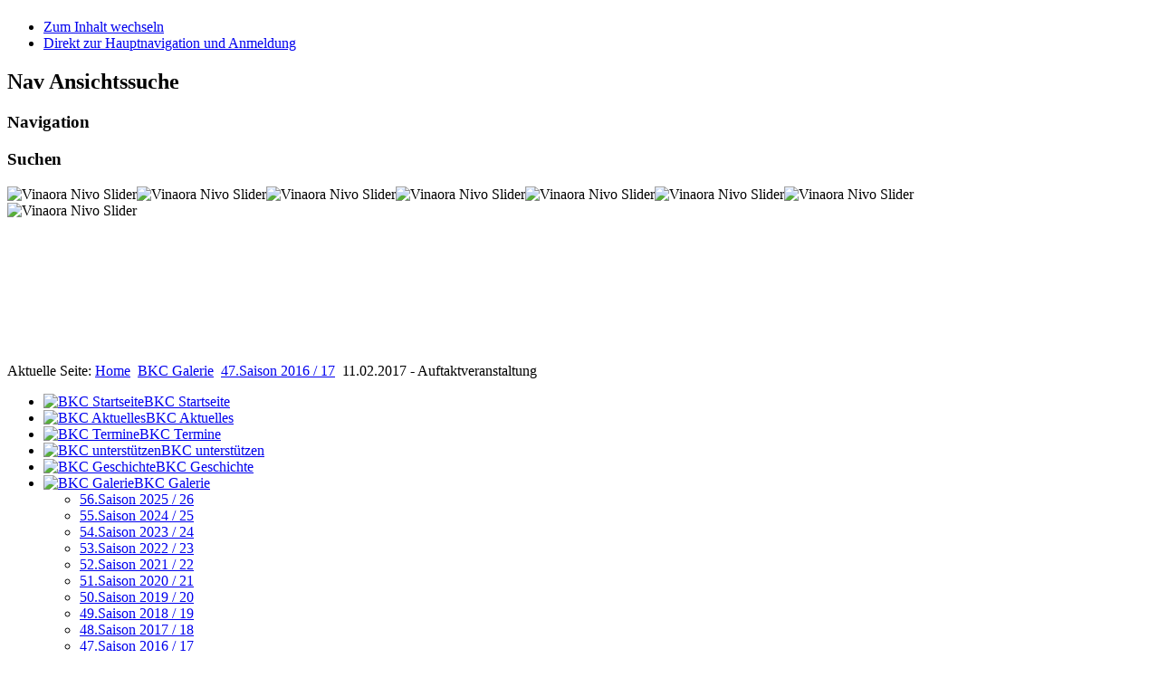

--- FILE ---
content_type: text/html; charset=utf-8
request_url: https://bkc-berthelsdorf.de/index.php/bildergalerie/47saison-201617/11-02-2017
body_size: 9835
content:
<!DOCTYPE html PUBLIC "-//W3C//DTD XHTML 1.0 Transitional//EN" "http://www.w3.org/TR/xhtml1/DTD/xhtml1-transitional.dtd">
<html xmlns="http://www.w3.org/1999/xhtml" xml:lang="de-de" lang="de-de" dir="ltr" >
        <head>
                  <base href="https://bkc-berthelsdorf.de/index.php/bildergalerie/47saison-201617/11-02-2017" />
  <meta http-equiv="content-type" content="text/html; charset=utf-8" />
  <meta name="keywords" content="BKC, Berthelsdorf, Karneval, Fasching, Thema, Veranstaltung, Berthelsdorfer, Karnevalsclub, Verein, Club, Kretscham, Oberlausitz, feiern, Elferrat, Termine, Saison" />
  <meta name="description" content="Fasching in Berthelsdorf in der Oberlausitz, der Berthelsdorfer Karnevalsclub e.V. feiert mit euch im Kretscham.
Hier findet Ihr die Termine und Themen der Veranstaltungen und weitere interessante Informationen." />
  <meta name="generator" content="Joomla! - Open Source Content Management" />
  <title>Berthelsdorfer Karnevalsclub e.V. - 11.02.2017 - Auftaktveranstaltung</title>
  <link href="/templates/beez_20/favicon.ico" rel="shortcut icon" type="image/vnd.microsoft.icon" />
  <link href="https://bkc-berthelsdorf.de/index.php/component/search/?Itemid=347&amp;format=opensearch" rel="search" title="Suchen Berthelsdorfer Karnevalsclub e.V." type="application/opensearchdescription+xml" />
  <link rel="stylesheet" href="https://bkc-berthelsdorf.de/modules/mod_je_social/css/style.css" type="text/css" />
  <link rel="stylesheet" href="/modules/mod_vcnt/mod_vcnt.css" type="text/css" />
  <link rel="stylesheet" href="/modules/mod_count_down_big/count_down_big.css" type="text/css" />
  <link rel="stylesheet" href="/media/mod_vt_nivo_slider/css/nivo-slider.min.css" type="text/css" />
  <link rel="stylesheet" href="/media/mod_vt_nivo_slider/themes/amazing/amazing.css" type="text/css" />
  <link rel="stylesheet" href="/media/mod_funsupersized/css/supersized.css" type="text/css" />
  <link rel="stylesheet" href="/media/mod_funsupersized/css/supersized.shutter.css" type="text/css" />
  <style type="text/css">

#je_socialicons .jeSocial a{ width:24px; height:24px; margin:0; padding:0; text-indent:-9999px; display:block}
#je_socialicons .jeSocial span { display: inline-block; padding:5px; -webkit-border-radius:6px;-moz-border-radius:6px;border-radius:6px;}
#je_socialicons .jeSocial span:hover {box-shadow: 0 1px 4px rgba(0,0,0,.3); -webkit-box-shadow: 0 1px 4px rgba(0,0,0,.3); -moz-box-shadow: 0 1px 4px rgba(0,0,0,.3); -o-box-shadow: 0 1px 4px rgba(0,0,0,.3);}
.cdub_color95{color:#000000;}
.fun_supersized_error {background: #F00; color: #FFF; font-weight: bold;}
  </style>
  <script src="/media/system/js/mootools-core.js" type="text/javascript"></script>
  <script src="/media/system/js/core.js" type="text/javascript"></script>
  <script src="/media/system/js/caption.js" type="text/javascript"></script>
  <script src="/media/system/js/mootools-more.js" type="text/javascript"></script>
  <script src="/templates/beez_20/javascript/md_stylechanger.js" type="text/javascript" defer="defer"></script>
  <script src="/media/mod_vt_nivo_slider/js/jquery/latest/jquery.min.js" type="text/javascript"></script>
  <script src="/media/mod_vt_nivo_slider/js/jquery.nivo.slider.min.js" type="text/javascript"></script>
  <script src="/media/mod_funsupersized/js/jquery.easing.min.js" type="text/javascript"></script>
  <script src="/media/mod_funsupersized/js/supersized.3.2.7.js" type="text/javascript"></script>
  <script src="/media/mod_funsupersized/js/supersized.shutter.js" type="text/javascript"></script>
  <script src="/media/mod_funsupersized/js/default.js" type="text/javascript"></script>
  <script type="text/javascript">
window.addEvent('load', function() {
				new JCaption('img.caption');
			});function keepAlive() {	var myAjax = new Request({method: "get", url: "index.php"}).send();} window.addEvent("domready", function(){ keepAlive.periodical(840000); });
  </script>
  <style type="text/css">.sige_cont_0 {width:110px;height:105px;float:left;display:inline-block;}
</style>
  <link rel="stylesheet" href="https://bkc-berthelsdorf.de/plugins/content/sige/plugin_sige/sige.css" type="text/css" media="screen" />
<script type="text/javascript" src="https://bkc-berthelsdorf.de/plugins/content/sige/plugin_sige/lytebox.js"></script>
<link rel="stylesheet" href="https://bkc-berthelsdorf.de/plugins/content/sige/plugin_sige/lytebox.css" type="text/css" media="screen" />

                <link rel="stylesheet" href="/templates/system/css/system.css" type="text/css" />
                <link rel="stylesheet" href="/templates/beez_20/css/position.css" type="text/css" media="screen,projection" />
                <link rel="stylesheet" href="/templates/beez_20/css/layout.css" type="text/css" media="screen,projection" />
                <link rel="stylesheet" href="/templates/beez_20/css/print.css" type="text/css" media="print" />
                <link rel="shortcut icon" href="//bkc-berthelsdorf.de/images/favicon.ico" />
                <link rel="stylesheet" href="/templates/beez_20/css/general.css" type="text/css" />
                <link rel="stylesheet" href="/templates/beez_20/css/personal.css" type="text/css" />
                <!--[if lte IE 6]>
                <link href="/templates/beez_20/css/ieonly.css" rel="stylesheet" type="text/css" />

                                <style type="text/css">
                #line
                {      width:98% ;
                }
                .logoheader
                {
                        height:200px;

                }
                #header ul.menu
                {
                display:block !important;
                      width:98.2% ;


                }
                 </style>
                                <![endif]-->
                <!--[if IE 7]>
                        <link href="/templates/beez_20/css/ie7only.css" rel="stylesheet" type="text/css" />
                <![endif]-->
                <script type="text/javascript" src="/templates/beez_20/javascript/hide.js"></script>
          
          
                <script type="text/javascript">
                        var big ='72%';
                        var small='53%';
                        var altopen='ist geöffnet';
                        var altclose='ist geschlossen';
                        var bildauf='/templates/beez_20/images/plus.png';
                        var bildzu='/templates/beez_20/images/minus.png';
                        var rightopen='Info öffnen';
                        var rightclose='Info schließen';
                        var fontSizeTitle='Schriftgröße';
                        var bigger='Größer';
                        var reset='Reset';
                        var smaller='Kleiner';
                        var biggerTitle='Vergrößern';
                        var resetTitle='Stil auf Standard zurücksetzen';
                        var smallerTitle='Verkleinern';
                </script>

        </head>

        <body>
<script type="text/javascript" data-cmp-ab="1" src="https://cdn.consentmanager.net/delivery/autoblocking/b487065b913eb.js" data-cmp-host="d.delivery.consentmanager.net" data-cmp-cdn="cdn.consentmanager.net" data-cmp-codesrc="/1"></script>                     

<div id="all">
        <div id="back">
                <div id="header">
                                <div class="logoheader">
                                        <h1 id="logo">

                                                                                                                                                                                                        <span class="header1">
                                                                                </span></h1>
                                </div><!-- end logoheader -->
                                        <ul class="skiplinks">
                                                <li><a href="#main" class="u2">Zum Inhalt wechseln</a></li>
                                                <li><a href="#nav" class="u2">Direkt zur Hauptnavigation und Anmeldung</a></li>
                                                                                    </ul>
                                        <h2 class="unseen">Nav Ansichtssuche</h2>
                                        <h3 class="unseen">Navigation</h3>
                                        
                                        <div id="line">
                                        <div id="fontsize"></div>
                                        <h3 class="unseen">Suchen</h3>
                                        
<style type="text/css">
#vtnivo99 {
	overflow: visible;
	border-color:#FFFFFF;
	border-style:solid;
	border-width:0px;
}
#vtnivo99 #vt_nivo_slider99 {
	width:1024px; /* Make sure your images are the same size */
	height:195px; /* Make sure your images are the same size */
}
#vtnivo99 .nivo-caption {
	position:absolute;
	background-color:#FFFFFF;
	width:auto;
	height:auto;
	z-index:8;
}

#vtnivo99 .nivo-heading,
#vtnivo99 .nivo-heading a{
	font-size:18px !important;
	color:#333333 !important;
	line-height:23px !important;
}
#vtnivo99 .nivo-description{
	font-size:12px !important;
	color:#333333 !important;
	line-height:17px !important;
}
</style>
<!-- BEGIN: Vinaora Nivo Slider >> http://vinaora.com/ -->
<div class="vt_nivo_slider">
	<div id="vtnivo99" class="slider-wrapper theme-amazing theme-amazing99 nivocontrol-topleft nivo-bullets08 nivo-arrows03 captionposition-topleft captionrounded-all" style="height: 195px; width: 1024px;">
				<div id="vt_nivo_slider99" class="nivoSlider">
			<img src="/images/slide1/slide1_01.jpg" alt="Vinaora Nivo Slider"/><img src="/images/slide1/slide1_02.jpg" alt="Vinaora Nivo Slider"/><img src="/images/slide1/slide1_03.jpg" alt="Vinaora Nivo Slider"/><img src="/images/slide1/slide1_04.jpg" alt="Vinaora Nivo Slider"/><img src="/images/slide1/slide1_05.jpg" alt="Vinaora Nivo Slider"/><img src="/images/slide1/slide1_15.jpg" alt="Vinaora Nivo Slider"/><img src="/images/slide1/slide1_17.jpg" alt="Vinaora Nivo Slider"/><img src="/images/slide1/slide1_18.jpg" alt="Vinaora Nivo Slider"/>
		</div>
		
	</div>
</div>
<script type="text/javascript">
	jQuery.noConflict();
	jQuery(window).load(function() {
		jQuery('#vt_nivo_slider99').nivoSlider({
			effect: 'random', // Specify sets like: 'fold,fade,sliceDown'
			slices: 15, // For slice animations
			boxCols: 8, // For box animations
			boxRows: 4, // For box animations
			animSpeed: 750, // Slide transition speed
			pauseTime: 7000, // How long each slide will show
			startSlide: 4, // Set starting Slide (0 index)
			directionNav: true, // Next & Prev navigation
			controlNav: false, // 1,2,3... navigation
			controlNavThumbs: false, // Use thumbnails for Control Nav
			pauseOnHover: false, // Stop animation while hovering
			manualAdvance: false, // Force manual transitions
			prevText: '.', // Prev directionNav text
			nextText: '.', // Next directionNav text
			randomStart: true, // Start on a random slide
			beforeChange: function(){}, // Triggers before a slide transition
			afterChange: function(){}, // Triggers after a slide transition
			slideshowEnd: function(){}, // Triggers after all slides have been shown
			lastSlide: function(){}, // Triggers when last slide is shown
			afterLoad: function(){} // Triggers when slider has loaded
		});
	});
</script>
<!-- END: Vinaora Nivo Slider >> http://vinaora.com/ -->
<script type="text/javascript">
    supersizedImgPath = 'https://bkc-berthelsdorf.de/media/mod_funsupersized/img/';
    supersizedOptions = {"autoplay":1,"fit_always":0,"fit_landscape":0,"fit_portrait":1,"horizontal_center":0,"vertical_center":1,"image_protect":1,"keyboard_nav":0,"min_height":0,"min_width":0,"new_window":1,"pause_hover":0,"performance":1,"random":0,"slideshow":1,"slide_interval":12000,"slide_links":false,"start_slide":1,"stop_loop":0,"thumb_links":0,"thumbnail_navigation":0,"transition":1,"transition_speed":750,"arrow_navigation":0,"progress_bar":0,"mouse_scrub":0,"play_button":0,"slide_counter":0,"slide_caption":0,"slides":[{"image":"https:\/\/bkc-berthelsdorf.de\/images\/bgslide1\/concert-2527495_1280.jpg"},{"image":"https:\/\/bkc-berthelsdorf.de\/images\/bgslide1\/disco-2722995_1280.jpg"}]};
</script>
                                        </div> <!-- end line -->


                        </div><!-- end header -->
                        <div id="contentarea">
                                        <div id="breadcrumbs">

                                                        
<div class="breadcrumbs">
<span class="showHere">Aktuelle Seite: </span><a href="/" class="pathway">Home</a> <img src="/templates/beez_20/images/system/arrow.png" alt=""  /> <a href="/index.php/bildergalerie" class="pathway">BKC Galerie</a> <img src="/templates/beez_20/images/system/arrow.png" alt=""  /> <a href="/index.php/bildergalerie/47saison-201617" class="pathway">47.Saison 2016 / 17</a> <img src="/templates/beez_20/images/system/arrow.png" alt=""  /> <span>11.02.2017 - Auftaktveranstaltung</span></div>


                                        </div>

                                        

                                                        <div class="left1 leftbigger" id="nav">
                                                   <div class="moduletable_menu">
 
<ul class="menu">
<li class="item-101"><a href="/" ><img src="/images/icons/home.png" alt="BKC Startseite" /><span class="image-title">BKC Startseite</span> </a></li><li class="item-106"><a href="/index.php/bkc-aktuelles" ><img src="/images/icons/aktuell.png" alt="BKC Aktuelles" /><span class="image-title">BKC Aktuelles</span> </a></li><li class="item-103"><a href="/index.php/termine" ><img src="/images/icons/kalender.png" alt="BKC Termine" /><span class="image-title">BKC Termine</span> </a></li><li class="item-331"><a href="/index.php/bkc-unterstuetzen" ><img src="/images/icons/geld.png" alt="BKC unterstützen" /><span class="image-title">BKC unterstützen</span> </a></li><li class="item-104"><a href="/index.php/geschichte" ><img src="/images/icons/geschichte.png" alt="BKC Geschichte" /><span class="image-title">BKC Geschichte</span> </a></li><li class="item-133 active deeper parent"><a href="/index.php/bildergalerie" ><img src="/images/icons/galerie.png" alt="BKC Galerie" /><span class="image-title">BKC Galerie</span> </a><ul><li class="item-486 parent"><a href="/index.php/bildergalerie/56saison-202526" >56.Saison 2025 / 26</a></li><li class="item-472 parent"><a href="/index.php/bildergalerie/55saison-202425" >55.Saison 2024 / 25</a></li><li class="item-462 parent"><a href="/index.php/bildergalerie/54saison-202324" >54.Saison 2023 / 24</a></li><li class="item-452 parent"><a href="/index.php/bildergalerie/53saison-202223" >53.Saison 2022 / 23</a></li><li class="item-448 parent"><a href="/index.php/bildergalerie/52saison-202122" >52.Saison 2021 / 22</a></li><li class="item-447"><a href="/index.php/bildergalerie/51saison-202021" >51.Saison 2020 / 21</a></li><li class="item-425 parent"><a href="/index.php/bildergalerie/50saison-201920" >50.Saison 2019 / 20</a></li><li class="item-400 parent"><a href="/index.php/bildergalerie/49saison-201819" >49.Saison 2018 / 19</a></li><li class="item-374 parent"><a href="/index.php/bildergalerie/48saison-201718" >48.Saison 2017 / 18</a></li><li class="item-336 active deeper parent"><a href="/index.php/bildergalerie/47saison-201617" >47.Saison 2016 / 17</a><ul><li class="item-359"><a href="/index.php/bildergalerie/47saison-201617/18-03-2017" >18.03.2017 - 19. Gardtanzshow</a></li><li class="item-358"><a href="/index.php/bildergalerie/47saison-201617/04-03-2017-teil-ii" >04.03.2017 - Auskehrball Teil II</a></li><li class="item-357"><a href="/index.php/bildergalerie/47saison-201617/04-03-2017-teil-i" >04.03.2017 - Auskehrball Teil I</a></li><li class="item-355"><a href="/index.php/bildergalerie/47saison-201617/26-02-2017" >26.02.2017 - Kinderfasching</a></li><li class="item-350"><a href="/index.php/bildergalerie/47saison-201617/25-02-2017" >25.02.2017 - Nachtwäschball</a></li><li class="item-352"><a href="/index.php/bildergalerie/47saison-201617/19-02-2017" >19.02.2017 - Seniorenfasching</a></li><li class="item-349"><a href="/index.php/bildergalerie/47saison-201617/18-02-2017" >18.02.2017 - Verkehrter Ball</a></li><li class="item-347 current active"><a href="/index.php/bildergalerie/47saison-201617/11-02-2017" >11.02.2017 - Auftaktveranstaltung</a></li><li class="item-343"><a href="/index.php/bildergalerie/47saison-201617/31-12-2016" >31.12.2016 - II. Silvesterparty</a></li><li class="item-337"><a href="/index.php/bildergalerie/47saison-201617/12112016" >12.11.2016 - Saisoneröffnung</a></li><li class="item-338"><a href="/index.php/bildergalerie/47saison-201617/12112016-2" >12.11.2016 - Saisoneröffnung (Video)</a></li></ul></li><li class="item-290 parent"><a href="/index.php/bildergalerie/46saison-201516" >46.Saison 2015 / 16</a></li><li class="item-188 parent"><a href="/index.php/bildergalerie/45saison-201415" >45.Saison 2014 / 15</a></li><li class="item-178 parent"><a href="/index.php/bildergalerie/44saison-201314" >44.Saison 2013 / 14</a></li><li class="item-169 parent"><a href="/index.php/bildergalerie/43saison-201213" >43.Saison 2012 / 13</a></li><li class="item-168 parent"><a href="/index.php/bildergalerie/42saison-201112" >42.Saison 2011 / 12</a></li><li class="item-134"><a href="/index.php/bildergalerie/41saison-2010-11" >41.Saison 2010 / 11</a></li><li class="item-431"><a href="/index.php/bildergalerie/40-saison-2009-10" >40.Saison 2009 / 10</a></li><li class="item-430"><a href="/index.php/bildergalerie/38-saison-2007-08" >38.Saison 2007 / 08</a></li><li class="item-279"><a href="/index.php/bildergalerie/37-saison-2006-07" >37.Saison 2006 / 07</a></li><li class="item-429"><a href="/index.php/bildergalerie/36-saison-2005-06" >36.Saison 2005 / 06</a></li><li class="item-289"><a href="/index.php/bildergalerie/21-saison-1990-91" >21.Saison 1990 / 91</a></li><li class="item-432"><a href="/index.php/bildergalerie/20-saison-1989-90" >20.Saison 1989 / 90</a></li><li class="item-407"><a href="/index.php/bildergalerie/19-saison-1988-89" >19.Saison 1988 / 89</a></li><li class="item-288"><a href="/index.php/bildergalerie/16-saison-1985-86" >16.Saison 1985 / 86</a></li><li class="item-406"><a href="/index.php/bildergalerie/15-saison-1984-85" >15.Saison 1984 / 85</a></li><li class="item-405"><a href="/index.php/bildergalerie/14-saison-1983-84" >14.Saison 1983 / 84</a></li><li class="item-408"><a href="/index.php/bildergalerie/12-saison-1981-82" >12.Saison 1981 / 82</a></li><li class="item-286"><a href="/index.php/bildergalerie/11-saison-1980-81" >11.Saison 1980 / 81</a></li><li class="item-287"><a href="/index.php/bildergalerie/10-saison-1979-80" >10.Saison 1979 / 80</a></li><li class="item-285"><a href="/index.php/bildergalerie/9-saison-1978-79" >9.Saison 1978 / 79</a></li></ul></li><li class="item-329"><a href="/index.php/bkc-kontakt-neu" ><img src="/images/icons/kontakt.png" alt="BKC Kontakt" /><span class="image-title">BKC Kontakt</span> </a></li><li class="item-399"><a href="/index.php/bkc-anfahrt" ><img src="/images/icons/anfahrt.png" alt="BKC Anfahrt" /><span class="image-title">BKC Anfahrt</span> </a></li></ul>
</div>
<div class="moduletable">
 <h3><span
	class="backh"><span class="backh2"><span class="backh3">Bis zum nächsten Auftritt sind es genau nur noch...</span></span></span></h3>
 <!-- CDUB - CountDown-Up Big - Kubik-Rubik Joomla! Extensions by Viktor Vogel --><div class="cdub_main">
    <div class="cdub_color95">
                                                                            <span id="bigbefore95">
                                                            <span id="bigtime95"></span></span>
                <span id="bigafter95" class="cdub_none">
                                                                <span class="cdub_bold">Countdown<br />abgelaufen</span>
                                        </span>
                                        </div>
</div><script type="text/javascript">// <![CDATA[
            var bigcountdown_now95 = 1768846295;
            var bigcountdown_to95 = 1769886660;

            bigcountdown_timebetween95 = bigcountdown_to95 - bigcountdown_now95;

            var up = 0;
            if (bigcountdown_timebetween95 < 0) {
                bigcountdown_timebetween95 = bigcountdown_timebetween95 * -1;
                var up = 1;
            }

            var bigcountdown_daysremain95 = 0;
            var bigcountdown_hoursremain95 = 0;
            var bigcountdown_minutesremain95 = 0;
            var bigcountdown_secondsremain95 = bigcountdown_timebetween95;

            if (bigcountdown_timebetween95 >= 60) {
                bigcountdown_secondsremain95 = bigcountdown_timebetween95 % 60;
                bigcountdown_minutesremain95 = (bigcountdown_timebetween95 - bigcountdown_secondsremain95) / 60;
            }

            if (bigcountdown_minutesremain95 >= 60) {
                bigcountdown_timebetween95 = bigcountdown_minutesremain95;
                bigcountdown_minutesremain95 = bigcountdown_timebetween95 % 60;
                bigcountdown_hoursremain95 = (bigcountdown_timebetween95 - bigcountdown_minutesremain95) / 60;
            }

            if (bigcountdown_hoursremain95 >= 24) {
                bigcountdown_timebetween95 = bigcountdown_hoursremain95;
                bigcountdown_hoursremain95 = bigcountdown_timebetween95 % 24;
                bigcountdown_daysremain95 = (bigcountdown_timebetween95 - bigcountdown_hoursremain95) / 24;
            }

            var bigtime95 = document.getElementById("bigtime95");
            var bigtimetext95 = "";

            if (up == 0) {
                var bigcountdown_timer95 = setInterval(bigCountDownTimer95, 1000);
                var bigtime95 = document.getElementById("bigtime95");
                var bigtimetext95 = "";
            } else {
                var bigcountdown_timer95 = setInterval(bigCountUpTimer95, 1000);
                document.getElementById("bigafter95").style.display = "inline";
                var bigtime95 = document.getElementById("bigtime_up95");
                var bigtimetext95 = "";
            }

            function bigRewriteCountDownSpan95() {
                bigtimetext95 = "";
                if (up == 0) {
                    bigtimetext95 += (bigcountdown_daysremain95) ? "<span class=\"cdub_font_dyn\">" + bigcountdown_daysremain95 + " " + (bigcountdown_daysremain95 <= 1 ? "Tag</span>" : "Tage</span>") : "";
                } else {
                    bigtimetext95 += (bigcountdown_daysremain95) ? "<span class=\"cdub_font_dyn\">" + bigcountdown_daysremain95 + " " + (bigcountdown_daysremain95 <= 1 ? "Tag</span>" : "Tagen</span>") : "";
                }
                if (bigcountdown_daysremain95 > 0) {
                    bigtimetext95 += "<br /><br /><span class=\"cdub_font2\">"
                } else {
                    bigtimetext95 += "<span class=\"cdub_font3\">"
                }
                bigtimetext95 += (bigcountdown_hoursremain95 || bigcountdown_daysremain95) ? bigcountdown_hoursremain95 + (bigcountdown_hoursremain95 <= 1 ? " Std. : " : " Std. : ") : "";
                bigtimetext95 += (bigcountdown_minutesremain95 || bigcountdown_hoursremain95 || bigcountdown_daysremain95) ? bigcountdown_minutesremain95 + (bigcountdown_minutesremain95 <= 1 ? " Min. : " : " Min. : ") : "";
                bigtimetext95 += bigcountdown_secondsremain95 + (bigcountdown_secondsremain95 <= 1 ? " Sek. " : " Sek. ");
                bigtimetext95 += "</span>"
                bigtime95.innerHTML = bigtimetext95;
            }

            function bigCountDownTimer95() {
                if (bigcountdown_secondsremain95 == 0 && bigcountdown_minutesremain95 == 0 && bigcountdown_hoursremain95 == 0 && bigcountdown_daysremain95 == 0) {
                    clearInterval(bigcountdown_timer95);
                    document.getElementById("bigbefore95").style.display = "none";
                    document.getElementById("bigafter95").style.display = "inline";
                    return;
                }

                if (bigcountdown_secondsremain95 > 0) bigcountdown_secondsremain95--;
                else {
                    bigcountdown_secondsremain95 = (bigcountdown_minutesremain95 || bigcountdown_hoursremain95 || bigcountdown_daysremain95) ? 59 : 0;
                    if (bigcountdown_minutesremain95 > 0) bigcountdown_minutesremain95--;
                    else {
                        bigcountdown_minutesremain95 = (bigcountdown_hoursremain95 || bigcountdown_daysremain95) ? 59 : 0;
                        if (bigcountdown_hoursremain95 > 0) bigcountdown_hoursremain95--;
                        else {
                            bigcountdown_hoursremain95 = (bigcountdown_daysremain95) ? 23 : 0;
                            if (bigcountdown_daysremain95) bigcountdown_daysremain95--;
                        }
                    }
                }

                bigRewriteCountDownSpan95();
            }

            function bigCountUpTimer95() {

                if (bigcountdown_secondsremain95 < 59) bigcountdown_secondsremain95++;
                else {
                    bigcountdown_secondsremain95 = 0;
                    if (bigcountdown_minutesremain95 < 59) bigcountdown_minutesremain95++;
                    else {
                        bigcountdown_minutesremain95 = 0;
                        if (bigcountdown_hoursremain95 < 23) bigcountdown_hoursremain95++;
                        else {
                            bigcountdown_hoursremain95 = 0;
                            bigcountdown_daysremain95++;
                        }
                    }
                }
                bigRewriteCountDownSpan95();
            }
            // ]]></script></div>
<div class="moduletable">
 
<div id="hd-articlemod"> 
<!-- You can place html anywhere within the source tags --> 
 

 
 <br> 

 
<center> 

 
<iframe width="160" height="260"  name="Gooding Banner-Widget" id="Gooding Banner-Widget" frameborder="0" allowtransparency="true" scrolling="yes" title="Gooding Banner-Widget" src="https://erweiterungen.gooding.de/app/widget/berthelsdorfer-karnevalsclub-e-v-54026/half-skyscraper/v/1475253998.tE%252FI2l5tUpKNUyEXy3bxJTZEHGmidi4739PaURWbWj%252FrJ7aLNPyHxJ8cOWy1OFTzClBg%252FBbgbPVsGbJXi3U0CQN3qBGm1sjVEEPv3oY6j6YE3bRM9nr%252FR4nYKoC2gRVr"> 

 
</iframe> 
</center> 
<script language="javascript" type="text/javascript"> 
    // You can place JavaScript like this 
     
</script> 
 
</div><style type="text/css">#hd-article-heading {;} #hd-articlemod {;}</style></div>

                                                                
                                                                


                                                        </div><!-- end navi -->
               
                                        <div id="wrapper2" >

                                                <div id="main">

                                                
                                                        
<div id="system-message-container">
</div>
                                                        <div class="item-page">

	<h2>
			Die Bilder vom 11.02.2017		</h2>









<p> </p>
<p>Auftaktveranstaltung - Es ist angerichtet "Dr. Dracula bitte in die Notaufnahme!"</p>
<!-- Simple Image Gallery Extended - Plugin Joomla! 2.5 - Kubik-Rubik Joomla! Extensions --><ul class="sige"><li class="sige_cont_0"><span class="sige_thumb"><a href="https://bkc-berthelsdorf.de/images/2017_saison_47/2017-02-11/wm/46f69b65f0cb88e41ad42e0604cf79de.jpg" rel="lyteshow.sig0" title="" ><img alt="IMG_0086 1024x683" title="IMG_0086 1024x683" src="https://bkc-berthelsdorf.de/images/2017_saison_47/2017-02-11/thumbs/46f69b65f0cb88e41ad42e0604cf79de.jpg" /></a></span></li><li class="sige_cont_0"><span class="sige_thumb"><a href="https://bkc-berthelsdorf.de/images/2017_saison_47/2017-02-11/wm/48599bb6728d099fbf080c62c7e3a9e5.jpg" rel="lyteshow.sig0" title="" ><img alt="IMG_0087 1024x683" title="IMG_0087 1024x683" src="https://bkc-berthelsdorf.de/images/2017_saison_47/2017-02-11/thumbs/48599bb6728d099fbf080c62c7e3a9e5.jpg" /></a></span></li><li class="sige_cont_0"><span class="sige_thumb"><a href="https://bkc-berthelsdorf.de/images/2017_saison_47/2017-02-11/wm/65a26d4481a18605dad170ce03c4762c.jpg" rel="lyteshow.sig0" title="" ><img alt="IMG_0103 1024x683" title="IMG_0103 1024x683" src="https://bkc-berthelsdorf.de/images/2017_saison_47/2017-02-11/thumbs/65a26d4481a18605dad170ce03c4762c.jpg" /></a></span></li><li class="sige_cont_0"><span class="sige_thumb"><a href="https://bkc-berthelsdorf.de/images/2017_saison_47/2017-02-11/wm/625239a6785cc920f6b5bde332fb8358.jpg" rel="lyteshow.sig0" title="" ><img alt="IMG_0105 1024x683" title="IMG_0105 1024x683" src="https://bkc-berthelsdorf.de/images/2017_saison_47/2017-02-11/thumbs/625239a6785cc920f6b5bde332fb8358.jpg" /></a></span></li><li class="sige_cont_0"><span class="sige_thumb"><a href="https://bkc-berthelsdorf.de/images/2017_saison_47/2017-02-11/wm/d8d2c9e80fb9c02a45ebf8f91e37b912.jpg" rel="lyteshow.sig0" title="" ><img alt="IMG_0106 1024x683" title="IMG_0106 1024x683" src="https://bkc-berthelsdorf.de/images/2017_saison_47/2017-02-11/thumbs/d8d2c9e80fb9c02a45ebf8f91e37b912.jpg" /></a></span></li><li class="sige_cont_0"><span class="sige_thumb"><a href="https://bkc-berthelsdorf.de/images/2017_saison_47/2017-02-11/wm/c30cf632ab3e104369a164fbfefa16a2.jpg" rel="lyteshow.sig0" title="" ><img alt="IMG_0107 1024x683" title="IMG_0107 1024x683" src="https://bkc-berthelsdorf.de/images/2017_saison_47/2017-02-11/thumbs/c30cf632ab3e104369a164fbfefa16a2.jpg" /></a></span></li><li class="sige_cont_0"><span class="sige_thumb"><a href="https://bkc-berthelsdorf.de/images/2017_saison_47/2017-02-11/wm/abe117ff9162d211322dece71920391a.jpg" rel="lyteshow.sig0" title="" ><img alt="IMG_0110 1024x683" title="IMG_0110 1024x683" src="https://bkc-berthelsdorf.de/images/2017_saison_47/2017-02-11/thumbs/abe117ff9162d211322dece71920391a.jpg" /></a></span></li><li class="sige_cont_0"><span class="sige_thumb"><a href="https://bkc-berthelsdorf.de/images/2017_saison_47/2017-02-11/wm/0fb9161dd26376131ffae5d5da537965.jpg" rel="lyteshow.sig0" title="" ><img alt="IMG_0111 1024x683" title="IMG_0111 1024x683" src="https://bkc-berthelsdorf.de/images/2017_saison_47/2017-02-11/thumbs/0fb9161dd26376131ffae5d5da537965.jpg" /></a></span></li><li class="sige_cont_0"><span class="sige_thumb"><a href="https://bkc-berthelsdorf.de/images/2017_saison_47/2017-02-11/wm/9b4c988a628a01024490a3fbbf6bf0d8.jpg" rel="lyteshow.sig0" title="" ><img alt="IMG_0117 1024x683" title="IMG_0117 1024x683" src="https://bkc-berthelsdorf.de/images/2017_saison_47/2017-02-11/thumbs/9b4c988a628a01024490a3fbbf6bf0d8.jpg" /></a></span></li><li class="sige_cont_0"><span class="sige_thumb"><a href="https://bkc-berthelsdorf.de/images/2017_saison_47/2017-02-11/wm/8d7da3758d89281e9c7bbd142d24de79.jpg" rel="lyteshow.sig0" title="" ><img alt="IMG_0121 1024x683" title="IMG_0121 1024x683" src="https://bkc-berthelsdorf.de/images/2017_saison_47/2017-02-11/thumbs/8d7da3758d89281e9c7bbd142d24de79.jpg" /></a></span></li><li class="sige_cont_0"><span class="sige_thumb"><a href="https://bkc-berthelsdorf.de/images/2017_saison_47/2017-02-11/wm/0d261c875ccb7d23095c55600c04b2f7.jpg" rel="lyteshow.sig0" title="" ><img alt="IMG_0133 1024x683" title="IMG_0133 1024x683" src="https://bkc-berthelsdorf.de/images/2017_saison_47/2017-02-11/thumbs/0d261c875ccb7d23095c55600c04b2f7.jpg" /></a></span></li><li class="sige_cont_0"><span class="sige_thumb"><a href="https://bkc-berthelsdorf.de/images/2017_saison_47/2017-02-11/wm/29d611c87463fe24409f43eaaf5f5425.jpg" rel="lyteshow.sig0" title="" ><img alt="IMG_0134 1024x683" title="IMG_0134 1024x683" src="https://bkc-berthelsdorf.de/images/2017_saison_47/2017-02-11/thumbs/29d611c87463fe24409f43eaaf5f5425.jpg" /></a></span></li><li class="sige_cont_0"><span class="sige_thumb"><a href="https://bkc-berthelsdorf.de/images/2017_saison_47/2017-02-11/wm/89a1bbcf685e84ea2f41fc7b6e6345af.jpg" rel="lyteshow.sig0" title="" ><img alt="IMG_0141 1024x683" title="IMG_0141 1024x683" src="https://bkc-berthelsdorf.de/images/2017_saison_47/2017-02-11/thumbs/89a1bbcf685e84ea2f41fc7b6e6345af.jpg" /></a></span></li><li class="sige_cont_0"><span class="sige_thumb"><a href="https://bkc-berthelsdorf.de/images/2017_saison_47/2017-02-11/wm/efca153561a7fb22d1897d9ea97d16dc.jpg" rel="lyteshow.sig0" title="" ><img alt="IMG_0143 1024x683" title="IMG_0143 1024x683" src="https://bkc-berthelsdorf.de/images/2017_saison_47/2017-02-11/thumbs/efca153561a7fb22d1897d9ea97d16dc.jpg" /></a></span></li><li class="sige_cont_0"><span class="sige_thumb"><a href="https://bkc-berthelsdorf.de/images/2017_saison_47/2017-02-11/wm/5f5623590257389904265e32ebd81f9e.jpg" rel="lyteshow.sig0" title="" ><img alt="IMG_0145 1024x683" title="IMG_0145 1024x683" src="https://bkc-berthelsdorf.de/images/2017_saison_47/2017-02-11/thumbs/5f5623590257389904265e32ebd81f9e.jpg" /></a></span></li><li class="sige_cont_0"><span class="sige_thumb"><a href="https://bkc-berthelsdorf.de/images/2017_saison_47/2017-02-11/wm/a43a15356e6e5fb4c4e672fd0c7eec1c.jpg" rel="lyteshow.sig0" title="" ><img alt="IMG_0146 1024x683" title="IMG_0146 1024x683" src="https://bkc-berthelsdorf.de/images/2017_saison_47/2017-02-11/thumbs/a43a15356e6e5fb4c4e672fd0c7eec1c.jpg" /></a></span></li><li class="sige_cont_0"><span class="sige_thumb"><a href="https://bkc-berthelsdorf.de/images/2017_saison_47/2017-02-11/wm/53797da7a68479f7ce687e9e83d896e4.jpg" rel="lyteshow.sig0" title="" ><img alt="IMG_0152 1024x683" title="IMG_0152 1024x683" src="https://bkc-berthelsdorf.de/images/2017_saison_47/2017-02-11/thumbs/53797da7a68479f7ce687e9e83d896e4.jpg" /></a></span></li><li class="sige_cont_0"><span class="sige_thumb"><a href="https://bkc-berthelsdorf.de/images/2017_saison_47/2017-02-11/wm/18d460f1acc1c298f1246355c939f80f.jpg" rel="lyteshow.sig0" title="" ><img alt="IMG_0153 1024x683" title="IMG_0153 1024x683" src="https://bkc-berthelsdorf.de/images/2017_saison_47/2017-02-11/thumbs/18d460f1acc1c298f1246355c939f80f.jpg" /></a></span></li><li class="sige_cont_0"><span class="sige_thumb"><a href="https://bkc-berthelsdorf.de/images/2017_saison_47/2017-02-11/wm/f4c853f973edb2cdd49e471567aca0ea.jpg" rel="lyteshow.sig0" title="" ><img alt="IMG_0155 1024x683" title="IMG_0155 1024x683" src="https://bkc-berthelsdorf.de/images/2017_saison_47/2017-02-11/thumbs/f4c853f973edb2cdd49e471567aca0ea.jpg" /></a></span></li><li class="sige_cont_0"><span class="sige_thumb"><a href="https://bkc-berthelsdorf.de/images/2017_saison_47/2017-02-11/wm/b090e7d8933c6517181286efc17fd23d.jpg" rel="lyteshow.sig0" title="" ><img alt="IMG_0159 1024x683" title="IMG_0159 1024x683" src="https://bkc-berthelsdorf.de/images/2017_saison_47/2017-02-11/thumbs/b090e7d8933c6517181286efc17fd23d.jpg" /></a></span></li><li class="sige_cont_0"><span class="sige_thumb"><a href="https://bkc-berthelsdorf.de/images/2017_saison_47/2017-02-11/wm/610928b320c3e6946a27cd6a43cb2e58.jpg" rel="lyteshow.sig0" title="" ><img alt="IMG_0164 1024x683" title="IMG_0164 1024x683" src="https://bkc-berthelsdorf.de/images/2017_saison_47/2017-02-11/thumbs/610928b320c3e6946a27cd6a43cb2e58.jpg" /></a></span></li><li class="sige_cont_0"><span class="sige_thumb"><a href="https://bkc-berthelsdorf.de/images/2017_saison_47/2017-02-11/wm/3838685e9c80cb9f61bd66c2e05c0048.jpg" rel="lyteshow.sig0" title="" ><img alt="IMG_0166 1024x683" title="IMG_0166 1024x683" src="https://bkc-berthelsdorf.de/images/2017_saison_47/2017-02-11/thumbs/3838685e9c80cb9f61bd66c2e05c0048.jpg" /></a></span></li><li class="sige_cont_0"><span class="sige_thumb"><a href="https://bkc-berthelsdorf.de/images/2017_saison_47/2017-02-11/wm/9030544d8f11fc1ebc639e35f9f8acba.jpg" rel="lyteshow.sig0" title="" ><img alt="IMG_0168 1024x683" title="IMG_0168 1024x683" src="https://bkc-berthelsdorf.de/images/2017_saison_47/2017-02-11/thumbs/9030544d8f11fc1ebc639e35f9f8acba.jpg" /></a></span></li><li class="sige_cont_0"><span class="sige_thumb"><a href="https://bkc-berthelsdorf.de/images/2017_saison_47/2017-02-11/wm/2d3e9eb598d01a889982b3afa55064d9.jpg" rel="lyteshow.sig0" title="" ><img alt="IMG_0177 1024x683" title="IMG_0177 1024x683" src="https://bkc-berthelsdorf.de/images/2017_saison_47/2017-02-11/thumbs/2d3e9eb598d01a889982b3afa55064d9.jpg" /></a></span></li><li class="sige_cont_0"><span class="sige_thumb"><a href="https://bkc-berthelsdorf.de/images/2017_saison_47/2017-02-11/wm/9d61dd748f68b3891c9dc5f6b137bbfc.jpg" rel="lyteshow.sig0" title="" ><img alt="IMG_0189 1024x683" title="IMG_0189 1024x683" src="https://bkc-berthelsdorf.de/images/2017_saison_47/2017-02-11/thumbs/9d61dd748f68b3891c9dc5f6b137bbfc.jpg" /></a></span></li><li class="sige_cont_0"><span class="sige_thumb"><a href="https://bkc-berthelsdorf.de/images/2017_saison_47/2017-02-11/wm/5de5b6d7cdf04cfcfac94029f49214cb.jpg" rel="lyteshow.sig0" title="" ><img alt="IMG_0201 1024x683" title="IMG_0201 1024x683" src="https://bkc-berthelsdorf.de/images/2017_saison_47/2017-02-11/thumbs/5de5b6d7cdf04cfcfac94029f49214cb.jpg" /></a></span></li><li class="sige_cont_0"><span class="sige_thumb"><a href="https://bkc-berthelsdorf.de/images/2017_saison_47/2017-02-11/wm/93f80cf60806c64a58a785fbff08de82.jpg" rel="lyteshow.sig0" title="" ><img alt="IMG_0204 1024x683" title="IMG_0204 1024x683" src="https://bkc-berthelsdorf.de/images/2017_saison_47/2017-02-11/thumbs/93f80cf60806c64a58a785fbff08de82.jpg" /></a></span></li><li class="sige_cont_0"><span class="sige_thumb"><a href="https://bkc-berthelsdorf.de/images/2017_saison_47/2017-02-11/wm/0a90ec234f48e2236602b144b776ef11.jpg" rel="lyteshow.sig0" title="" ><img alt="IMG_0206 1024x683" title="IMG_0206 1024x683" src="https://bkc-berthelsdorf.de/images/2017_saison_47/2017-02-11/thumbs/0a90ec234f48e2236602b144b776ef11.jpg" /></a></span></li><li class="sige_cont_0"><span class="sige_thumb"><a href="https://bkc-berthelsdorf.de/images/2017_saison_47/2017-02-11/wm/192692f615bc667132c8d05674f718be.jpg" rel="lyteshow.sig0" title="" ><img alt="IMG_0207 1024x683" title="IMG_0207 1024x683" src="https://bkc-berthelsdorf.de/images/2017_saison_47/2017-02-11/thumbs/192692f615bc667132c8d05674f718be.jpg" /></a></span></li><li class="sige_cont_0"><span class="sige_thumb"><a href="https://bkc-berthelsdorf.de/images/2017_saison_47/2017-02-11/wm/02c048c24980dacd844bc2913e14894e.jpg" rel="lyteshow.sig0" title="" ><img alt="IMG_0213 1024x683" title="IMG_0213 1024x683" src="https://bkc-berthelsdorf.de/images/2017_saison_47/2017-02-11/thumbs/02c048c24980dacd844bc2913e14894e.jpg" /></a></span></li><li class="sige_cont_0"><span class="sige_thumb"><a href="https://bkc-berthelsdorf.de/images/2017_saison_47/2017-02-11/wm/2b1e8affa2307729d3d0039064e631e6.jpg" rel="lyteshow.sig0" title="" ><img alt="IMG_0219 1024x683" title="IMG_0219 1024x683" src="https://bkc-berthelsdorf.de/images/2017_saison_47/2017-02-11/thumbs/2b1e8affa2307729d3d0039064e631e6.jpg" /></a></span></li><li class="sige_cont_0"><span class="sige_thumb"><a href="https://bkc-berthelsdorf.de/images/2017_saison_47/2017-02-11/wm/0c451ac0c240bef75af3d53da5c83f0f.jpg" rel="lyteshow.sig0" title="" ><img alt="IMG_0229 1024x683" title="IMG_0229 1024x683" src="https://bkc-berthelsdorf.de/images/2017_saison_47/2017-02-11/thumbs/0c451ac0c240bef75af3d53da5c83f0f.jpg" /></a></span></li><li class="sige_cont_0"><span class="sige_thumb"><a href="https://bkc-berthelsdorf.de/images/2017_saison_47/2017-02-11/wm/f824a500a846788046468b2b6b86a4a9.jpg" rel="lyteshow.sig0" title="" ><img alt="IMG_0240 1024x683" title="IMG_0240 1024x683" src="https://bkc-berthelsdorf.de/images/2017_saison_47/2017-02-11/thumbs/f824a500a846788046468b2b6b86a4a9.jpg" /></a></span></li><li class="sige_cont_0"><span class="sige_thumb"><a href="https://bkc-berthelsdorf.de/images/2017_saison_47/2017-02-11/wm/705dd1455d94fa9b0a15248c2f698007.jpg" rel="lyteshow.sig0" title="" ><img alt="IMG_0250 1024x683" title="IMG_0250 1024x683" src="https://bkc-berthelsdorf.de/images/2017_saison_47/2017-02-11/thumbs/705dd1455d94fa9b0a15248c2f698007.jpg" /></a></span></li><li class="sige_cont_0"><span class="sige_thumb"><a href="https://bkc-berthelsdorf.de/images/2017_saison_47/2017-02-11/wm/6a48bb50321a2058e52fe5cfe314c31d.jpg" rel="lyteshow.sig0" title="" ><img alt="IMG_0254 1024x683" title="IMG_0254 1024x683" src="https://bkc-berthelsdorf.de/images/2017_saison_47/2017-02-11/thumbs/6a48bb50321a2058e52fe5cfe314c31d.jpg" /></a></span></li><li class="sige_cont_0"><span class="sige_thumb"><a href="https://bkc-berthelsdorf.de/images/2017_saison_47/2017-02-11/wm/3d8c96ec1bc1a3f5ab5bde016b7cf7ec.jpg" rel="lyteshow.sig0" title="" ><img alt="IMG_0260 1024x683" title="IMG_0260 1024x683" src="https://bkc-berthelsdorf.de/images/2017_saison_47/2017-02-11/thumbs/3d8c96ec1bc1a3f5ab5bde016b7cf7ec.jpg" /></a></span></li><li class="sige_cont_0"><span class="sige_thumb"><a href="https://bkc-berthelsdorf.de/images/2017_saison_47/2017-02-11/wm/eb8a7c640c7ff47c81855e12b9b904c0.jpg" rel="lyteshow.sig0" title="" ><img alt="IMG_0264 1024x683" title="IMG_0264 1024x683" src="https://bkc-berthelsdorf.de/images/2017_saison_47/2017-02-11/thumbs/eb8a7c640c7ff47c81855e12b9b904c0.jpg" /></a></span></li><li class="sige_cont_0"><span class="sige_thumb"><a href="https://bkc-berthelsdorf.de/images/2017_saison_47/2017-02-11/wm/0f3c7b6a0125ed99e1cfa31c0087383a.jpg" rel="lyteshow.sig0" title="" ><img alt="IMG_0274 1024x683" title="IMG_0274 1024x683" src="https://bkc-berthelsdorf.de/images/2017_saison_47/2017-02-11/thumbs/0f3c7b6a0125ed99e1cfa31c0087383a.jpg" /></a></span></li><li class="sige_cont_0"><span class="sige_thumb"><a href="https://bkc-berthelsdorf.de/images/2017_saison_47/2017-02-11/wm/1cae04b372c53ad8e1c5fb9a0632fb8a.jpg" rel="lyteshow.sig0" title="" ><img alt="IMG_0292 1024x683" title="IMG_0292 1024x683" src="https://bkc-berthelsdorf.de/images/2017_saison_47/2017-02-11/thumbs/1cae04b372c53ad8e1c5fb9a0632fb8a.jpg" /></a></span></li><li class="sige_cont_0"><span class="sige_thumb"><a href="https://bkc-berthelsdorf.de/images/2017_saison_47/2017-02-11/wm/6b1ff3c15bc8d5e619f8c24074005f20.jpg" rel="lyteshow.sig0" title="" ><img alt="IMG_0297 1024x683" title="IMG_0297 1024x683" src="https://bkc-berthelsdorf.de/images/2017_saison_47/2017-02-11/thumbs/6b1ff3c15bc8d5e619f8c24074005f20.jpg" /></a></span></li><li class="sige_cont_0"><span class="sige_thumb"><a href="https://bkc-berthelsdorf.de/images/2017_saison_47/2017-02-11/wm/91888243a2fc8e952465b44674978e55.jpg" rel="lyteshow.sig0" title="" ><img alt="IMG_0302 1024x683" title="IMG_0302 1024x683" src="https://bkc-berthelsdorf.de/images/2017_saison_47/2017-02-11/thumbs/91888243a2fc8e952465b44674978e55.jpg" /></a></span></li><li class="sige_cont_0"><span class="sige_thumb"><a href="https://bkc-berthelsdorf.de/images/2017_saison_47/2017-02-11/wm/60fe5502334c5f41410ab5a85856d731.jpg" rel="lyteshow.sig0" title="" ><img alt="IMG_0308 1024x683" title="IMG_0308 1024x683" src="https://bkc-berthelsdorf.de/images/2017_saison_47/2017-02-11/thumbs/60fe5502334c5f41410ab5a85856d731.jpg" /></a></span></li><li class="sige_cont_0"><span class="sige_thumb"><a href="https://bkc-berthelsdorf.de/images/2017_saison_47/2017-02-11/wm/8fcaa1d8e7fc0056723c507e51d0f0ca.jpg" rel="lyteshow.sig0" title="" ><img alt="IMG_0323 1024x683" title="IMG_0323 1024x683" src="https://bkc-berthelsdorf.de/images/2017_saison_47/2017-02-11/thumbs/8fcaa1d8e7fc0056723c507e51d0f0ca.jpg" /></a></span></li><li class="sige_cont_0"><span class="sige_thumb"><a href="https://bkc-berthelsdorf.de/images/2017_saison_47/2017-02-11/wm/4eaa25336f20528dfa0ea3bc274c9d53.jpg" rel="lyteshow.sig0" title="" ><img alt="IMG_0333 1024x683" title="IMG_0333 1024x683" src="https://bkc-berthelsdorf.de/images/2017_saison_47/2017-02-11/thumbs/4eaa25336f20528dfa0ea3bc274c9d53.jpg" /></a></span></li><li class="sige_cont_0"><span class="sige_thumb"><a href="https://bkc-berthelsdorf.de/images/2017_saison_47/2017-02-11/wm/77366cb4c17bed2a272115c6bfe0e4e9.jpg" rel="lyteshow.sig0" title="" ><img alt="IMG_0334 1024x683" title="IMG_0334 1024x683" src="https://bkc-berthelsdorf.de/images/2017_saison_47/2017-02-11/thumbs/77366cb4c17bed2a272115c6bfe0e4e9.jpg" /></a></span></li><li class="sige_cont_0"><span class="sige_thumb"><a href="https://bkc-berthelsdorf.de/images/2017_saison_47/2017-02-11/wm/66c8d8e1c02c04b780c9d21abc460b61.jpg" rel="lyteshow.sig0" title="" ><img alt="IMG_0352 1024x683" title="IMG_0352 1024x683" src="https://bkc-berthelsdorf.de/images/2017_saison_47/2017-02-11/thumbs/66c8d8e1c02c04b780c9d21abc460b61.jpg" /></a></span></li><li class="sige_cont_0"><span class="sige_thumb"><a href="https://bkc-berthelsdorf.de/images/2017_saison_47/2017-02-11/wm/f4f08ae41504b9fdb68268bff8c1de98.jpg" rel="lyteshow.sig0" title="" ><img alt="IMG_0353 1024x683" title="IMG_0353 1024x683" src="https://bkc-berthelsdorf.de/images/2017_saison_47/2017-02-11/thumbs/f4f08ae41504b9fdb68268bff8c1de98.jpg" /></a></span></li><li class="sige_cont_0"><span class="sige_thumb"><a href="https://bkc-berthelsdorf.de/images/2017_saison_47/2017-02-11/wm/a11ba39c8e8c6c5c972e928cf5bcf554.jpg" rel="lyteshow.sig0" title="" ><img alt="IMG_0364 683x1024" title="IMG_0364 683x1024" src="https://bkc-berthelsdorf.de/images/2017_saison_47/2017-02-11/thumbs/a11ba39c8e8c6c5c972e928cf5bcf554.jpg" /></a></span></li><li class="sige_cont_0"><span class="sige_thumb"><a href="https://bkc-berthelsdorf.de/images/2017_saison_47/2017-02-11/wm/7c3471061f8ac390f91695db640e3be9.jpg" rel="lyteshow.sig0" title="" ><img alt="IMG_0377 1024x683" title="IMG_0377 1024x683" src="https://bkc-berthelsdorf.de/images/2017_saison_47/2017-02-11/thumbs/7c3471061f8ac390f91695db640e3be9.jpg" /></a></span></li><li class="sige_cont_0"><span class="sige_thumb"><a href="https://bkc-berthelsdorf.de/images/2017_saison_47/2017-02-11/wm/be4f9c5be3cb02c3612ed7c8ea974349.jpg" rel="lyteshow.sig0" title="" ><img alt="IMG_0386 1024x683" title="IMG_0386 1024x683" src="https://bkc-berthelsdorf.de/images/2017_saison_47/2017-02-11/thumbs/be4f9c5be3cb02c3612ed7c8ea974349.jpg" /></a></span></li><li class="sige_cont_0"><span class="sige_thumb"><a href="https://bkc-berthelsdorf.de/images/2017_saison_47/2017-02-11/wm/4efe05e39b7e56bce5bb3f22e7c12179.jpg" rel="lyteshow.sig0" title="" ><img alt="IMG_0389 1024x683" title="IMG_0389 1024x683" src="https://bkc-berthelsdorf.de/images/2017_saison_47/2017-02-11/thumbs/4efe05e39b7e56bce5bb3f22e7c12179.jpg" /></a></span></li><li class="sige_cont_0"><span class="sige_thumb"><a href="https://bkc-berthelsdorf.de/images/2017_saison_47/2017-02-11/wm/660e44e343fd560f20790931f10961ee.jpg" rel="lyteshow.sig0" title="" ><img alt="IMG_0390 1024x683" title="IMG_0390 1024x683" src="https://bkc-berthelsdorf.de/images/2017_saison_47/2017-02-11/thumbs/660e44e343fd560f20790931f10961ee.jpg" /></a></span></li><li class="sige_cont_0"><span class="sige_thumb"><a href="https://bkc-berthelsdorf.de/images/2017_saison_47/2017-02-11/wm/e0c6c525996ccd1210490ad9abbebd45.jpg" rel="lyteshow.sig0" title="" ><img alt="IMG_0392 1024x683" title="IMG_0392 1024x683" src="https://bkc-berthelsdorf.de/images/2017_saison_47/2017-02-11/thumbs/e0c6c525996ccd1210490ad9abbebd45.jpg" /></a></span></li><li class="sige_cont_0"><span class="sige_thumb"><a href="https://bkc-berthelsdorf.de/images/2017_saison_47/2017-02-11/wm/1adc3b5b7bf9162a94c6b469784f826b.jpg" rel="lyteshow.sig0" title="" ><img alt="IMG_0406 1024x683" title="IMG_0406 1024x683" src="https://bkc-berthelsdorf.de/images/2017_saison_47/2017-02-11/thumbs/1adc3b5b7bf9162a94c6b469784f826b.jpg" /></a></span></li><li class="sige_cont_0"><span class="sige_thumb"><a href="https://bkc-berthelsdorf.de/images/2017_saison_47/2017-02-11/wm/c6f13b584445f58b997423dde9352770.jpg" rel="lyteshow.sig0" title="" ><img alt="IMG_0411 1024x683" title="IMG_0411 1024x683" src="https://bkc-berthelsdorf.de/images/2017_saison_47/2017-02-11/thumbs/c6f13b584445f58b997423dde9352770.jpg" /></a></span></li><li class="sige_cont_0"><span class="sige_thumb"><a href="https://bkc-berthelsdorf.de/images/2017_saison_47/2017-02-11/wm/1256067de19fbea54ec97610ccd30071.jpg" rel="lyteshow.sig0" title="" ><img alt="IMG_0424 1024x683" title="IMG_0424 1024x683" src="https://bkc-berthelsdorf.de/images/2017_saison_47/2017-02-11/thumbs/1256067de19fbea54ec97610ccd30071.jpg" /></a></span></li><li class="sige_cont_0"><span class="sige_thumb"><a href="https://bkc-berthelsdorf.de/images/2017_saison_47/2017-02-11/wm/030f678138c69bec615485b2d7bd165b.jpg" rel="lyteshow.sig0" title="" ><img alt="IMG_0449 1024x683" title="IMG_0449 1024x683" src="https://bkc-berthelsdorf.de/images/2017_saison_47/2017-02-11/thumbs/030f678138c69bec615485b2d7bd165b.jpg" /></a></span></li><li class="sige_cont_0"><span class="sige_thumb"><a href="https://bkc-berthelsdorf.de/images/2017_saison_47/2017-02-11/wm/52b34c1510dd98311d792026b90c1b51.jpg" rel="lyteshow.sig0" title="" ><img alt="IMG_0450 1024x683" title="IMG_0450 1024x683" src="https://bkc-berthelsdorf.de/images/2017_saison_47/2017-02-11/thumbs/52b34c1510dd98311d792026b90c1b51.jpg" /></a></span></li><li class="sige_cont_0"><span class="sige_thumb"><a href="https://bkc-berthelsdorf.de/images/2017_saison_47/2017-02-11/wm/4d9fa11326b285fc438b010810c27b18.jpg" rel="lyteshow.sig0" title="" ><img alt="IMG_0455 1024x683" title="IMG_0455 1024x683" src="https://bkc-berthelsdorf.de/images/2017_saison_47/2017-02-11/thumbs/4d9fa11326b285fc438b010810c27b18.jpg" /></a></span></li><li class="sige_cont_0"><span class="sige_thumb"><a href="https://bkc-berthelsdorf.de/images/2017_saison_47/2017-02-11/wm/4fb8931b8ef55eaec0632d0e575d5823.jpg" rel="lyteshow.sig0" title="" ><img alt="IMG_0465 1024x683" title="IMG_0465 1024x683" src="https://bkc-berthelsdorf.de/images/2017_saison_47/2017-02-11/thumbs/4fb8931b8ef55eaec0632d0e575d5823.jpg" /></a></span></li><li class="sige_cont_0"><span class="sige_thumb"><a href="https://bkc-berthelsdorf.de/images/2017_saison_47/2017-02-11/wm/65e30dbaa3713e85f121eaab96e9897c.jpg" rel="lyteshow.sig0" title="" ><img alt="IMG_0466 1024x683" title="IMG_0466 1024x683" src="https://bkc-berthelsdorf.de/images/2017_saison_47/2017-02-11/thumbs/65e30dbaa3713e85f121eaab96e9897c.jpg" /></a></span></li><li class="sige_cont_0"><span class="sige_thumb"><a href="https://bkc-berthelsdorf.de/images/2017_saison_47/2017-02-11/wm/a68f882623e5a5e3f85e5ed446b53131.jpg" rel="lyteshow.sig0" title="" ><img alt="IMG_0501 1024x683" title="IMG_0501 1024x683" src="https://bkc-berthelsdorf.de/images/2017_saison_47/2017-02-11/thumbs/a68f882623e5a5e3f85e5ed446b53131.jpg" /></a></span></li><li class="sige_cont_0"><span class="sige_thumb"><a href="https://bkc-berthelsdorf.de/images/2017_saison_47/2017-02-11/wm/c1a2a47a44f9414cbe3cce058f6e34d6.jpg" rel="lyteshow.sig0" title="" ><img alt="IMG_0502 1024x683" title="IMG_0502 1024x683" src="https://bkc-berthelsdorf.de/images/2017_saison_47/2017-02-11/thumbs/c1a2a47a44f9414cbe3cce058f6e34d6.jpg" /></a></span></li><li class="sige_cont_0"><span class="sige_thumb"><a href="https://bkc-berthelsdorf.de/images/2017_saison_47/2017-02-11/wm/d3d4608486a1451233457974584196e3.jpg" rel="lyteshow.sig0" title="" ><img alt="IMG_0507 1024x683" title="IMG_0507 1024x683" src="https://bkc-berthelsdorf.de/images/2017_saison_47/2017-02-11/thumbs/d3d4608486a1451233457974584196e3.jpg" /></a></span></li><li class="sige_cont_0"><span class="sige_thumb"><a href="https://bkc-berthelsdorf.de/images/2017_saison_47/2017-02-11/wm/1948363e322c16a171d6fb701ef51f7f.jpg" rel="lyteshow.sig0" title="" ><img alt="IMG_0508 1024x683" title="IMG_0508 1024x683" src="https://bkc-berthelsdorf.de/images/2017_saison_47/2017-02-11/thumbs/1948363e322c16a171d6fb701ef51f7f.jpg" /></a></span></li><li class="sige_cont_0"><span class="sige_thumb"><a href="https://bkc-berthelsdorf.de/images/2017_saison_47/2017-02-11/wm/43e6e4c9e0548ff230bb13734dbc6264.jpg" rel="lyteshow.sig0" title="" ><img alt="IMG_0512 1024x683" title="IMG_0512 1024x683" src="https://bkc-berthelsdorf.de/images/2017_saison_47/2017-02-11/thumbs/43e6e4c9e0548ff230bb13734dbc6264.jpg" /></a></span></li><li class="sige_cont_0"><span class="sige_thumb"><a href="https://bkc-berthelsdorf.de/images/2017_saison_47/2017-02-11/wm/a8b2fce64544985a4d0c20c385afb044.jpg" rel="lyteshow.sig0" title="" ><img alt="IMG_0513 1024x683" title="IMG_0513 1024x683" src="https://bkc-berthelsdorf.de/images/2017_saison_47/2017-02-11/thumbs/a8b2fce64544985a4d0c20c385afb044.jpg" /></a></span></li><li class="sige_cont_0"><span class="sige_thumb"><a href="https://bkc-berthelsdorf.de/images/2017_saison_47/2017-02-11/wm/a780760ac66b25971f4324b7e93f0390.jpg" rel="lyteshow.sig0" title="" ><img alt="IMG_0514 1024x683" title="IMG_0514 1024x683" src="https://bkc-berthelsdorf.de/images/2017_saison_47/2017-02-11/thumbs/a780760ac66b25971f4324b7e93f0390.jpg" /></a></span></li><li class="sige_cont_0"><span class="sige_thumb"><a href="https://bkc-berthelsdorf.de/images/2017_saison_47/2017-02-11/wm/ad2823c838cae3662889c1f93f2033a2.jpg" rel="lyteshow.sig0" title="" ><img alt="IMG_0519 1024x683" title="IMG_0519 1024x683" src="https://bkc-berthelsdorf.de/images/2017_saison_47/2017-02-11/thumbs/ad2823c838cae3662889c1f93f2033a2.jpg" /></a></span></li><li class="sige_cont_0"><span class="sige_thumb"><a href="https://bkc-berthelsdorf.de/images/2017_saison_47/2017-02-11/wm/cc127c9987917234be2425b779129f38.jpg" rel="lyteshow.sig0" title="" ><img alt="IMG_0535 1024x683" title="IMG_0535 1024x683" src="https://bkc-berthelsdorf.de/images/2017_saison_47/2017-02-11/thumbs/cc127c9987917234be2425b779129f38.jpg" /></a></span></li><li class="sige_cont_0"><span class="sige_thumb"><a href="https://bkc-berthelsdorf.de/images/2017_saison_47/2017-02-11/wm/89b1098fc9395221f8b9f21eda4a9125.jpg" rel="lyteshow.sig0" title="" ><img alt="IMG_0543 1024x683" title="IMG_0543 1024x683" src="https://bkc-berthelsdorf.de/images/2017_saison_47/2017-02-11/thumbs/89b1098fc9395221f8b9f21eda4a9125.jpg" /></a></span></li><li class="sige_cont_0"><span class="sige_thumb"><a href="https://bkc-berthelsdorf.de/images/2017_saison_47/2017-02-11/wm/e36485c96b283dc3b9b211f4a291fb18.jpg" rel="lyteshow.sig0" title="" ><img alt="IMG_0546 1024x683" title="IMG_0546 1024x683" src="https://bkc-berthelsdorf.de/images/2017_saison_47/2017-02-11/thumbs/e36485c96b283dc3b9b211f4a291fb18.jpg" /></a></span></li><li class="sige_cont_0"><span class="sige_thumb"><a href="https://bkc-berthelsdorf.de/images/2017_saison_47/2017-02-11/wm/91358cd04ee5e2e42b1188f227704cb2.jpg" rel="lyteshow.sig0" title="" ><img alt="IMG_0561 1024x683" title="IMG_0561 1024x683" src="https://bkc-berthelsdorf.de/images/2017_saison_47/2017-02-11/thumbs/91358cd04ee5e2e42b1188f227704cb2.jpg" /></a></span></li><li class="sige_cont_0"><span class="sige_thumb"><a href="https://bkc-berthelsdorf.de/images/2017_saison_47/2017-02-11/wm/3121eb991bc357a9c4cd6b383fe63093.jpg" rel="lyteshow.sig0" title="" ><img alt="IMG_0565 1024x683" title="IMG_0565 1024x683" src="https://bkc-berthelsdorf.de/images/2017_saison_47/2017-02-11/thumbs/3121eb991bc357a9c4cd6b383fe63093.jpg" /></a></span></li><li class="sige_cont_0"><span class="sige_thumb"><a href="https://bkc-berthelsdorf.de/images/2017_saison_47/2017-02-11/wm/b40fbce4e6258024985bbe33fb28a274.jpg" rel="lyteshow.sig0" title="" ><img alt="IMG_0587 1024x683" title="IMG_0587 1024x683" src="https://bkc-berthelsdorf.de/images/2017_saison_47/2017-02-11/thumbs/b40fbce4e6258024985bbe33fb28a274.jpg" /></a></span></li></ul><span class="sige_clr"></span>
<p> </p>
<p> </p>
<p> </p>
<p> </p>
<p> </p>
<p>Hinweis zur Veröffentlichung:</p>
<p>Nach §23 Absatz 1 Nummer 3 des Gesetzes betreffend das Urheberrecht an Werken der bildenden Künste und der Photographie (KunstUrhG) dürfen Bilder von Versammlungen, Aufzügen und ähnlichen Vorgängen, an denen die dargestellten Personen teilgenommen haben ohne die nach § 22 KunstUrhG erforderliche Einwilligung verbreitet und zur Schau gestellt werden.</p>
<p>Karnevalsveranstaltungen gelten dabei als öffentlicher Aufzug folkloristischer Natur.</p>
<p>Sollten Sie mit der Veröffentlichung eines Bildes nicht einverstanden sein, teilen Sie uns das bitte über unser Kontaktformular mit.</p>
	
</div>


                                                </div><!-- end main -->

                                        </div><!-- end wrapper -->

                                
                        
                                <div class="wrap"></div>

                                </div> <!-- end contentarea -->

                        </div><!-- back -->

                </div><!-- all -->

                <div id="footer-outer">
                                                <div id="footer-inner">

                                <div id="bottom">
                                        <div class="box box1"> <div class="moduletable">
 <h3><span
	class="backh"><span class="backh2"><span class="backh3">Mitgliederlogin</span></span></span></h3>
 <form action="/index.php/bildergalerie/47saison-201617/11-02-2017" method="post" id="login-form" >
		<fieldset class="userdata">
	<p id="form-login-username">
		<label for="modlgn-username">Benutzername</label>
		<input id="modlgn-username" type="text" name="username" class="inputbox"  size="18" />
	</p>
	<p id="form-login-password">
		<label for="modlgn-passwd">Passwort</label>
		<input id="modlgn-passwd" type="password" name="password" class="inputbox" size="18"  />
	</p>
		<p id="form-login-remember">
		<label for="modlgn-remember">Angemeldet bleiben</label>
		<input id="modlgn-remember" type="checkbox" name="remember" class="inputbox" value="yes"/>
	</p>
		<input type="submit" name="Submit" class="button" value="Anmelden" />
	<input type="hidden" name="option" value="com_users" />
	<input type="hidden" name="task" value="user.login" />
	<input type="hidden" name="return" value="aW5kZXgucGhwP0l0ZW1pZD0zNDc=" />
	<input type="hidden" name="2c62bd45c5115c02d42d1d558dade92e" value="1" />	</fieldset>
	<ul>
		<li>
			<a href="/index.php/component/users/?view=reset">
			Passwort vergessen?</a>
		</li>
		<li>
			<a href="/index.php/component/users/?view=remind">
			Benutzername vergessen?</a>
		</li>
			</ul>
	</form>
</div>
</div>
                                        <div class="box box2"> <div class="moduletable">
 <h3><span
	class="backh"><span class="backh2"><span class="backh3">Besucherzähler</span></span></span></h3>
 <!-- VCNT - Visitorcounter - Kubik-Rubik Joomla! Extensions - Viktor Vogel --><div class="visitorcounter ">
                        <span class="floatleft">Heute</span><span class="floatright">65</span><br />
                            <span class="floatleft">Gestern</span><span class="floatright">85</span><br />
                            <span class="floatleft">Woche</span><span class="floatright">65</span><br />
                            <span class="floatleft">Monat</span><span class="floatright">1312</span><br />
                            <span class="floatleft">Insgesamt</span><span class="floatright">179950</span><br class="clearboth" />
                            </div></div>
</div>
                                        <div class="box box3"> <div class="moduletable">
 <h3><span
	class="backh"><span class="backh2"><span class="backh3">Suche</span></span></span></h3>
 <form action="/index.php/bildergalerie/47saison-201617/11-02-2017" method="post">
	<div class="search">
		<label for="mod-search-searchword">Suchen...</label><input name="searchword" id="mod-search-searchword" maxlength="20"  class="inputbox" type="text" size="30" value="Suchen..."  onblur="if (this.value=='') this.value='Suchen...';" onfocus="if (this.value=='Suchen...') this.value='';" /><input type="submit" value="Suchen" class="button" onclick="this.form.searchword.focus();"/>	<input type="hidden" name="task" value="search" />
	<input type="hidden" name="option" value="com_search" />
	<input type="hidden" name="Itemid" value="347" />
	</div>
</form>
</div>
<div class="moduletable">
 <div class="bannergroup">


</div>
</div>
<div class="moduletable">
 <div class="bannergroup">


</div>
</div>
</div>
                                </div>


                        </div>
                                
                        <div id="footer-sub">


                                <div id="footer">

                                        
<div  id="je_socialicons">
    <div class="jeSocial">
		           <span class="icon1"><a href="https://www.facebook.com/BKCBerthelsdorf" class="icon1" target="_blank" rel="nofollow" title="Facebook"></a></span>
                   <span class="icon4"><a href="https://www.youtube.com/channel/UCxS0bxAmxwOxWsvdplWE9wQ" class="icon4" target="_blank" rel="nofollow" title="Youtube"></a></span>
                   <span class="icon6"><a href="https://www.instagram.com/bkc.berthelsdorf/" class="icon6" target="_blank" rel="nofollow" title="Instagram"></a></span>
                   <span class="icon13"><a href="http://www.bkc-berthelsdorf.de/index.php/component/dfcontact/?view=dfcontact" class="icon13" target="_blank" rel="nofollow" title="Email"></a></span>
            </div>
</div>

<script type="text/javascript">
  var el = document.getElementById('jExt130');
  if(el) {el.style.display += el.style.display = 'none';}
</script>

                                        
                                        <p>
                                          &nbsp;&nbsp;&nbsp;&nbsp;&nbsp;&nbsp;&nbsp;&nbsp;&nbsp;&nbsp;      
                                                <a href="//www.bkc-berthelsdorf.de/index.php/index.php?option=com_content&view=article&id=57">Veranstaltungsordnung</a>
                                          &nbsp;&nbsp;&nbsp;&nbsp;&nbsp;&nbsp;&nbsp;&nbsp;&nbsp;&nbsp;&nbsp;&nbsp;&nbsp;&nbsp;&nbsp;&nbsp;&nbsp;&nbsp;&nbsp;&nbsp;      
                                          &nbsp;&nbsp;&nbsp;&nbsp;&nbsp;&nbsp;&nbsp;
                                                <a href="//www.bkc-berthelsdorf.de/index.php/index.php?option=com_content&view=article&id=6">Quellenangaben</a>
                                                &nbsp;&nbsp;&nbsp;&nbsp;&nbsp;&nbsp;&nbsp;&nbsp;&nbsp;&nbsp;&nbsp;&nbsp;&nbsp;&nbsp;&nbsp;&nbsp;&nbsp;&nbsp;&nbsp;&nbsp;
                                          &nbsp;&nbsp;&nbsp;&nbsp;&nbsp;&nbsp;&nbsp;
                                                <a href="http://www.bkc-berthelsdorf.de/index.php/index.php?option=com_content&view=article&id=4">Impressum</a>
                                                &nbsp;&nbsp;&nbsp;&nbsp;&nbsp;&nbsp;&nbsp;&nbsp;&nbsp;&nbsp;&nbsp;&nbsp;&nbsp;&nbsp;&nbsp;&nbsp;&nbsp;&nbsp;&nbsp;&nbsp;
                                          &nbsp;&nbsp;&nbsp;&nbsp;&nbsp;&nbsp;&nbsp;
                                                <a href="http://www.bkc-berthelsdorf.de/index.php/index.php?option=com_content&view=article&id=125">Datenschutzerklärung</a>
                                                &nbsp;&nbsp;&nbsp;&nbsp;&nbsp;&nbsp;&nbsp;&nbsp;&nbsp;&nbsp;&nbsp;&nbsp;&nbsp;&nbsp;&nbsp;&nbsp;&nbsp;&nbsp;&nbsp;&nbsp;
                                                &nbsp;&nbsp;&nbsp;&nbsp;&nbsp;&nbsp;
                                        </p>
                                                                                
                                </div><!-- end footer -->

                        </div>

                </div>
        
        </body>
</html>


--- FILE ---
content_type: text/html; charset=utf-8
request_url: https://erweiterungen.gooding.de/app/widget/berthelsdorfer-karnevalsclub-e-v-54026/half-skyscraper/v/1475253998.tE%252FI2l5tUpKNUyEXy3bxJTZEHGmidi4739PaURWbWj%252FrJ7aLNPyHxJ8cOWy1OFTzClBg%252FBbgbPVsGbJXi3U0CQN3qBGm1sjVEEPv3oY6j6YE3bRM9nr%252FR4nYKoC2gRVr
body_size: 1360
content:
<!DOCTYPE html>
<html lang="de">
<head>
    <meta charset="utf-8">
    <title>Gooding Erweiterungen</title>
    <base href="https://erweiterungen.gooding.de" />
    <meta name="viewport" content="width&#x3D;device-width,&#x20;initial-scale&#x3D;1.0,&#x20;maximum-scale&#x3D;1.0,&#x20;user-scalable&#x3D;no">
<meta http-equiv="X-UA-Compatible" content="IE&#x3D;edge">
<link rel="stylesheet" type="text/css" href="https://gooding.s3.amazonaws.com/assets/css/widgets.min-ee821b187d.css">

</head>
<body data-user-state="false" data-profile-key="" class="gdBg is-desktop">
    
            
                
                
                
                
                
                
                    
            <div id="new-widget" class="widget widget-half-skyscraper widget-shopping-half-skyscraper">
                <div id="widget-container">
                    
                    <div id="widget-bg" class="widget widget-shopping-half-skyscraper">
                        
                        <div class="logo">
                            <a target="_blank" href="https://www.gooding.de/berthelsdorfer-karnevalsclub-e-v-54026"><img class="" src="//gooding-live.s3.amazonaws.com/images/profiles/5/4/54026/s/57ead55344f24.png"></a>
                        </div>
                        
                        <div id="widget-btn-shopping" class="action-btn">
                            <a class="btn btn-info btn-large btn-block btn-icon" target="_blank" href="https://www.gooding.de/shops?select=berthelsdorfer-karnevalsclub-e-v-54026&ext=1">weiter</a>
                        </div>
                        <div id="widget-btn-donation" class="action-btn" style="display: none;">
                            <a class="btn btn-success btn-large btn-block btn-icon hidden" target="_blank"
                               href="https://www.gooding.de/donation/berthelsdorfer-karnevalsclub-e-v-54026">weiter</a>
                        </div>
                    </div>
                </div>
            </div>
        
                
                    
            <script type="text/javascript">

                var gdWidget = {
                    type     : 'half-skyscraper',
                    donations: '1',
                    tab      : parseInt('0'),
                    active   : 'shopping',
                    init: function () {

                        if (this.tab === 1) {
                            document.getElementById('widget-btn-shopping').style.display = 'none';
                            document.getElementById('widget-btn-donation').style.display = 'block';
                            document.getElementById("widget-bg").className = 'widget widget-donation-' + this.type;
                            this.active = 'donation';
                        }
                    },
                    toggle: function () {

                        if (this.active === 'shopping') {
                            document.getElementById('widget-btn-shopping').style.display = 'none';
                            document.getElementById('widget-btn-donation').style.display = 'block';
                            document.getElementById('widget-bg').className = 'widget widget-donation-' + this.type;
                            this.active = 'donation';
                        } else {
                            document.getElementById('widget-btn-shopping').style.display = 'block';
                            document.getElementById('widget-btn-donation').style.display = 'none';
                            document.getElementById("widget-bg").className = 'widget widget-shopping-' + this.type;
                            this.active = 'shopping';
                        }
                    }
                };

                document.addEventListener("DOMContentLoaded", function (event) {
                    document.getElementById('new-widget').onclick = function (e) {
                        var t = e.target.tagName.toLowerCase();
                        if (t !== 'a' && t !== 'img') {
                            gdWidget.toggle();
                        }
                    };

                    gdWidget.init();
                });
            </script>
        
            
    


<div id="is-xxs" class="visible-xxs"></div>
<div id="is-xs" class="visible-xs"></div>
<div id="is-sm" class="visible-sm"></div>
<div id="is-md" class="visible-md"></div>
<div id="is-lg" class="visible-lg"></div>

<script>window.gdcc='{"cc":"036bedbbcfda21fe73cae18226a5216a9a94700ea7f91dc96054e6ea6e6d46c9","ui":"a9f7e2c9b9b1ff3697f1f0c09deee5be"}';</script>
<!-- /* WEBPACK-MODE: LIVE*/ -->
</body>
</html>
<!-- /* wsp002 */ -->